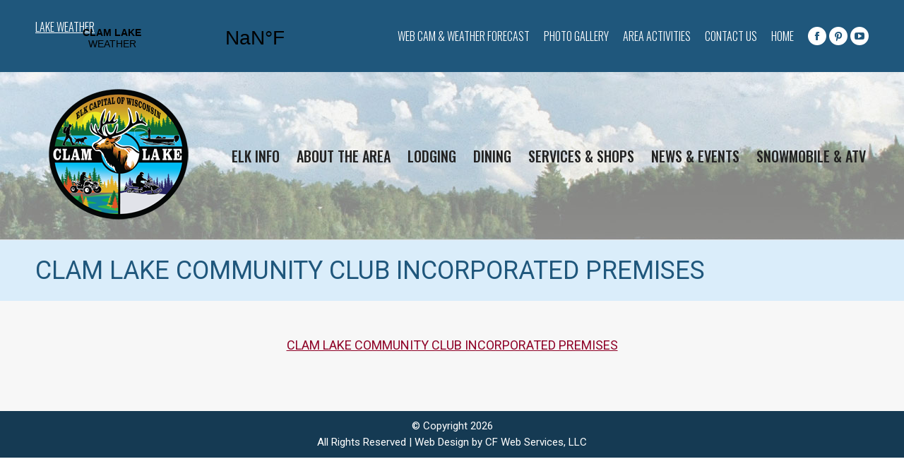

--- FILE ---
content_type: text/html; charset=UTF-8
request_url: https://clamlakewi.com/clam-lake-community-club-incorporated-premises/
body_size: 11381
content:
<!DOCTYPE html>
<!--[if !(IE 6) | !(IE 7) | !(IE 8)  ]><!-->
<html dir="ltr" lang="en-US" prefix="og: https://ogp.me/ns#" class="no-js">
<!--<![endif]-->
<head>
	<meta charset="UTF-8" />
		<meta name="viewport" content="width=device-width, initial-scale=1, maximum-scale=1, user-scalable=0">
		<meta name="theme-color" content="#a32222"/>	<link rel="profile" href="http://gmpg.org/xfn/11" />
	        <script type="text/javascript">
            if (/Android|webOS|iPhone|iPad|iPod|BlackBerry|IEMobile|Opera Mini/i.test(navigator.userAgent)) {
                var originalAddEventListener = EventTarget.prototype.addEventListener,
                    oldWidth = window.innerWidth;

                EventTarget.prototype.addEventListener = function (eventName, eventHandler, useCapture) {
                    if (eventName === "resize") {
                        originalAddEventListener.call(this, eventName, function (event) {
                            if (oldWidth === window.innerWidth) {
                                return;
                            }
                            else if (oldWidth !== window.innerWidth) {
                                oldWidth = window.innerWidth;
                            }
                            if (eventHandler.handleEvent) {
                                eventHandler.handleEvent.call(this, event);
                            }
                            else {
                                eventHandler.call(this, event);
                            };
                        }, useCapture);
                    }
                    else {
                        originalAddEventListener.call(this, eventName, eventHandler, useCapture);
                    };
                };
            };
        </script>
		<title>CLAM LAKE COMMUNITY CLUB INCORPORATED PREMISES - Clam Lake WI</title>

		<!-- All in One SEO 4.5.7.3 - aioseo.com -->
		<meta name="robots" content="max-image-preview:large" />
		<meta name="google-site-verification" content="OhNVZREnlaFLyrH2-smYhTZgSMvZqG4itFHvIwr9giA" />
		<link rel="canonical" href="https://clamlakewi.com/clam-lake-community-club-incorporated-premises/" />
		<meta name="generator" content="All in One SEO (AIOSEO) 4.5.7.3" />

		<!-- Google tag (gtag.js) -->
<script async src="https://www.googletagmanager.com/gtag/js?id=G-517FVZ144D"></script>
<script>
  window.dataLayer = window.dataLayer || [];
  function gtag(){dataLayer.push(arguments);}
  gtag('js', new Date());

  gtag('config', 'G-517FVZ144D');
</script>
		<meta property="og:locale" content="en_US" />
		<meta property="og:site_name" content="Clam Lake WI - Clam Lake, Wisconsin Vacation &amp; Visitor Information" />
		<meta property="og:type" content="article" />
		<meta property="og:title" content="CLAM LAKE COMMUNITY CLUB INCORPORATED PREMISES - Clam Lake WI" />
		<meta property="og:url" content="https://clamlakewi.com/clam-lake-community-club-incorporated-premises/" />
		<meta property="og:image" content="https://clamlakewi.com/wp-content/uploads/2015/05/logo.png" />
		<meta property="og:image:secure_url" content="https://clamlakewi.com/wp-content/uploads/2015/05/logo.png" />
		<meta property="og:image:width" content="306" />
		<meta property="og:image:height" content="193" />
		<meta property="article:published_time" content="2024-03-09T03:28:40+00:00" />
		<meta property="article:modified_time" content="2024-03-09T03:28:40+00:00" />
		<meta property="article:publisher" content="https://www.facebook.com/clamlakewi" />
		<meta name="twitter:card" content="summary" />
		<meta name="twitter:title" content="CLAM LAKE COMMUNITY CLUB INCORPORATED PREMISES - Clam Lake WI" />
		<meta name="twitter:image" content="https://clamlakewi.com/wp-content/uploads/2015/05/logo.png" />
		<script type="application/ld+json" class="aioseo-schema">
			{"@context":"https:\/\/schema.org","@graph":[{"@type":"BreadcrumbList","@id":"https:\/\/clamlakewi.com\/clam-lake-community-club-incorporated-premises\/#breadcrumblist","itemListElement":[{"@type":"ListItem","@id":"https:\/\/clamlakewi.com\/#listItem","position":1,"name":"Home","item":"https:\/\/clamlakewi.com\/","nextItem":"https:\/\/clamlakewi.com\/clam-lake-community-club-incorporated-premises\/#listItem"},{"@type":"ListItem","@id":"https:\/\/clamlakewi.com\/clam-lake-community-club-incorporated-premises\/#listItem","position":2,"name":"CLAM LAKE COMMUNITY CLUB INCORPORATED PREMISES","previousItem":"https:\/\/clamlakewi.com\/#listItem"}]},{"@type":"ItemPage","@id":"https:\/\/clamlakewi.com\/clam-lake-community-club-incorporated-premises\/#itempage","url":"https:\/\/clamlakewi.com\/clam-lake-community-club-incorporated-premises\/","name":"CLAM LAKE COMMUNITY CLUB INCORPORATED PREMISES - Clam Lake WI","inLanguage":"en-US","isPartOf":{"@id":"https:\/\/clamlakewi.com\/#website"},"breadcrumb":{"@id":"https:\/\/clamlakewi.com\/clam-lake-community-club-incorporated-premises\/#breadcrumblist"},"author":{"@id":"https:\/\/clamlakewi.com\/author\/siteadmin\/#author"},"creator":{"@id":"https:\/\/clamlakewi.com\/author\/siteadmin\/#author"},"datePublished":"2024-03-09T03:28:40+00:00","dateModified":"2024-03-09T03:28:40+00:00"},{"@type":"Organization","@id":"https:\/\/clamlakewi.com\/#organization","name":"Clam Lake Wisconsin","url":"https:\/\/clamlakewi.com\/","logo":{"@type":"ImageObject","url":"https:\/\/clamlakewi.com\/wp-content\/uploads\/2015\/05\/logo.png","@id":"https:\/\/clamlakewi.com\/clam-lake-community-club-incorporated-premises\/#organizationLogo","width":306,"height":193},"image":{"@id":"https:\/\/clamlakewi.com\/#organizationLogo"},"sameAs":["https:\/\/www.facebook.com\/clamlakewi"]},{"@type":"Person","@id":"https:\/\/clamlakewi.com\/author\/siteadmin\/#author","url":"https:\/\/clamlakewi.com\/author\/siteadmin\/","name":"SiteAdmin","image":{"@type":"ImageObject","@id":"https:\/\/clamlakewi.com\/clam-lake-community-club-incorporated-premises\/#authorImage","url":"https:\/\/secure.gravatar.com\/avatar\/7ae591ce2425c7caf5c7a756fcfefa20?s=96&d=mm&r=g","width":96,"height":96,"caption":"SiteAdmin"}},{"@type":"WebSite","@id":"https:\/\/clamlakewi.com\/#website","url":"https:\/\/clamlakewi.com\/","name":"Clam Lake WI","description":"Clam Lake, Wisconsin Vacation & Visitor Information","inLanguage":"en-US","publisher":{"@id":"https:\/\/clamlakewi.com\/#organization"}}]}
		</script>
		<!-- All in One SEO -->

<link rel='dns-prefetch' href='//fonts.googleapis.com' />
<link rel="alternate" type="application/rss+xml" title="Clam Lake WI &raquo; Feed" href="https://clamlakewi.com/feed/" />
<link rel="alternate" type="application/rss+xml" title="Clam Lake WI &raquo; Comments Feed" href="https://clamlakewi.com/comments/feed/" />
<script type="text/javascript">
/* <![CDATA[ */
window._wpemojiSettings = {"baseUrl":"https:\/\/s.w.org\/images\/core\/emoji\/14.0.0\/72x72\/","ext":".png","svgUrl":"https:\/\/s.w.org\/images\/core\/emoji\/14.0.0\/svg\/","svgExt":".svg","source":{"concatemoji":"https:\/\/clamlakewi.com\/wp-includes\/js\/wp-emoji-release.min.js?ver=6.4.7"}};
/*! This file is auto-generated */
!function(i,n){var o,s,e;function c(e){try{var t={supportTests:e,timestamp:(new Date).valueOf()};sessionStorage.setItem(o,JSON.stringify(t))}catch(e){}}function p(e,t,n){e.clearRect(0,0,e.canvas.width,e.canvas.height),e.fillText(t,0,0);var t=new Uint32Array(e.getImageData(0,0,e.canvas.width,e.canvas.height).data),r=(e.clearRect(0,0,e.canvas.width,e.canvas.height),e.fillText(n,0,0),new Uint32Array(e.getImageData(0,0,e.canvas.width,e.canvas.height).data));return t.every(function(e,t){return e===r[t]})}function u(e,t,n){switch(t){case"flag":return n(e,"\ud83c\udff3\ufe0f\u200d\u26a7\ufe0f","\ud83c\udff3\ufe0f\u200b\u26a7\ufe0f")?!1:!n(e,"\ud83c\uddfa\ud83c\uddf3","\ud83c\uddfa\u200b\ud83c\uddf3")&&!n(e,"\ud83c\udff4\udb40\udc67\udb40\udc62\udb40\udc65\udb40\udc6e\udb40\udc67\udb40\udc7f","\ud83c\udff4\u200b\udb40\udc67\u200b\udb40\udc62\u200b\udb40\udc65\u200b\udb40\udc6e\u200b\udb40\udc67\u200b\udb40\udc7f");case"emoji":return!n(e,"\ud83e\udef1\ud83c\udffb\u200d\ud83e\udef2\ud83c\udfff","\ud83e\udef1\ud83c\udffb\u200b\ud83e\udef2\ud83c\udfff")}return!1}function f(e,t,n){var r="undefined"!=typeof WorkerGlobalScope&&self instanceof WorkerGlobalScope?new OffscreenCanvas(300,150):i.createElement("canvas"),a=r.getContext("2d",{willReadFrequently:!0}),o=(a.textBaseline="top",a.font="600 32px Arial",{});return e.forEach(function(e){o[e]=t(a,e,n)}),o}function t(e){var t=i.createElement("script");t.src=e,t.defer=!0,i.head.appendChild(t)}"undefined"!=typeof Promise&&(o="wpEmojiSettingsSupports",s=["flag","emoji"],n.supports={everything:!0,everythingExceptFlag:!0},e=new Promise(function(e){i.addEventListener("DOMContentLoaded",e,{once:!0})}),new Promise(function(t){var n=function(){try{var e=JSON.parse(sessionStorage.getItem(o));if("object"==typeof e&&"number"==typeof e.timestamp&&(new Date).valueOf()<e.timestamp+604800&&"object"==typeof e.supportTests)return e.supportTests}catch(e){}return null}();if(!n){if("undefined"!=typeof Worker&&"undefined"!=typeof OffscreenCanvas&&"undefined"!=typeof URL&&URL.createObjectURL&&"undefined"!=typeof Blob)try{var e="postMessage("+f.toString()+"("+[JSON.stringify(s),u.toString(),p.toString()].join(",")+"));",r=new Blob([e],{type:"text/javascript"}),a=new Worker(URL.createObjectURL(r),{name:"wpTestEmojiSupports"});return void(a.onmessage=function(e){c(n=e.data),a.terminate(),t(n)})}catch(e){}c(n=f(s,u,p))}t(n)}).then(function(e){for(var t in e)n.supports[t]=e[t],n.supports.everything=n.supports.everything&&n.supports[t],"flag"!==t&&(n.supports.everythingExceptFlag=n.supports.everythingExceptFlag&&n.supports[t]);n.supports.everythingExceptFlag=n.supports.everythingExceptFlag&&!n.supports.flag,n.DOMReady=!1,n.readyCallback=function(){n.DOMReady=!0}}).then(function(){return e}).then(function(){var e;n.supports.everything||(n.readyCallback(),(e=n.source||{}).concatemoji?t(e.concatemoji):e.wpemoji&&e.twemoji&&(t(e.twemoji),t(e.wpemoji)))}))}((window,document),window._wpemojiSettings);
/* ]]> */
</script>
<style id='wp-emoji-styles-inline-css' type='text/css'>

	img.wp-smiley, img.emoji {
		display: inline !important;
		border: none !important;
		box-shadow: none !important;
		height: 1em !important;
		width: 1em !important;
		margin: 0 0.07em !important;
		vertical-align: -0.1em !important;
		background: none !important;
		padding: 0 !important;
	}
</style>
<link rel='stylesheet' id='awesome-weather-css' href='https://clamlakewi.com/wp-content/plugins/awesome-weather/awesome-weather.css?ver=6.4.7' type='text/css' media='all' />
<style id='awesome-weather-inline-css' type='text/css'>
.awesome-weather-wrap { font-family: 'Open Sans', sans-serif;  font-weight: 400; font-size: 14px; line-height: 14px; } 
</style>
<link rel='stylesheet' id='opensans-googlefont-css' href='https://fonts.googleapis.com/css?family=Open+Sans%3A400%2C300&#038;ver=6.4.7' type='text/css' media='all' />
<link rel='stylesheet' id='contact-form-7-css' href='https://clamlakewi.com/wp-content/plugins/contact-form-7/includes/css/styles.css?ver=5.1.4' type='text/css' media='all' />
<link rel='stylesheet' id='rs-plugin-settings-css' href='https://clamlakewi.com/wp-content/plugins/revslider/public/assets/css/settings.css?ver=5.4.8.3' type='text/css' media='all' />
<style id='rs-plugin-settings-inline-css' type='text/css'>
#rs-demo-id {}
</style>
<link rel='stylesheet' id='the7-Defaults-css' href='https://clamlakewi.com/wp-content/uploads/smile_fonts/Defaults/Defaults.css?ver=6.4.7' type='text/css' media='all' />
<!--[if lt IE 9]>
<link rel='stylesheet' id='vc_lte_ie9-css' href='https://clamlakewi.com/wp-content/plugins/js_composer/assets/css/vc_lte_ie9.min.css?ver=6.0.5' type='text/css' media='screen' />
<![endif]-->
<link rel='stylesheet' id='dt-web-fonts-css' href='//fonts.googleapis.com/css?family=Roboto%3A400%2C500%2C600%2C700%7CRoboto+Condensed%3A400%2C600%2C700%7COswald%3A300%2C400%2C500%2C600%2C700&#038;ver=7.7.7' type='text/css' media='all' />
<link rel='stylesheet' id='dt-main-css' href='https://clamlakewi.com/wp-content/themes/dt-the7/css/main.min.css?ver=7.7.7' type='text/css' media='all' />
<style id='dt-main-inline-css' type='text/css'>
body #load {
  display: block;
  height: 100%;
  overflow: hidden;
  position: fixed;
  width: 100%;
  z-index: 9901;
  opacity: 1;
  visibility: visible;
  -webkit-transition: all .35s ease-out;
  transition: all .35s ease-out;
}
.load-wrap {
  width: 100%;
  height: 100%;
  background-position: center center;
  background-repeat: no-repeat;
  text-align: center;
}
.load-wrap > svg {
  position: absolute;
  top: 50%;
  left: 50%;
  -ms-transform: translate(-50%,-50%);
  -webkit-transform: translate(-50%,-50%);
  transform: translate(-50%,-50%);
}
#load {
  background-color: #ffffff;
}
.uil-default rect:not(.bk) {
  fill: rgba(51,51,51,0.3);
}
.uil-ring > path {
  fill: rgba(51,51,51,0.3);
}
.ring-loader .circle {
  fill: rgba(51,51,51,0.3);
}
.ring-loader .moving-circle {
  fill: #333333;
}
.uil-hourglass .glass {
  stroke: #333333;
}
.uil-hourglass .sand {
  fill: rgba(51,51,51,0.3);
}
.spinner-loader .load-wrap {
  background-image: url("data:image/svg+xml,%3Csvg width='75px' height='75px' xmlns='http://www.w3.org/2000/svg' viewBox='0 0 100 100' preserveAspectRatio='xMidYMid' class='uil-default'%3E%3Crect x='0' y='0' width='100' height='100' fill='none' class='bk'%3E%3C/rect%3E%3Crect  x='46.5' y='40' width='7' height='20' rx='5' ry='5' fill='rgba%2851%2C51%2C51%2C0.3%29' transform='rotate(0 50 50) translate(0 -30)'%3E  %3Canimate attributeName='opacity' from='1' to='0' dur='1s' begin='0s' repeatCount='indefinite'/%3E%3C/rect%3E%3Crect  x='46.5' y='40' width='7' height='20' rx='5' ry='5' fill='rgba%2851%2C51%2C51%2C0.3%29' transform='rotate(30 50 50) translate(0 -30)'%3E  %3Canimate attributeName='opacity' from='1' to='0' dur='1s' begin='0.08333333333333333s' repeatCount='indefinite'/%3E%3C/rect%3E%3Crect  x='46.5' y='40' width='7' height='20' rx='5' ry='5' fill='rgba%2851%2C51%2C51%2C0.3%29' transform='rotate(60 50 50) translate(0 -30)'%3E  %3Canimate attributeName='opacity' from='1' to='0' dur='1s' begin='0.16666666666666666s' repeatCount='indefinite'/%3E%3C/rect%3E%3Crect  x='46.5' y='40' width='7' height='20' rx='5' ry='5' fill='rgba%2851%2C51%2C51%2C0.3%29' transform='rotate(90 50 50) translate(0 -30)'%3E  %3Canimate attributeName='opacity' from='1' to='0' dur='1s' begin='0.25s' repeatCount='indefinite'/%3E%3C/rect%3E%3Crect  x='46.5' y='40' width='7' height='20' rx='5' ry='5' fill='rgba%2851%2C51%2C51%2C0.3%29' transform='rotate(120 50 50) translate(0 -30)'%3E  %3Canimate attributeName='opacity' from='1' to='0' dur='1s' begin='0.3333333333333333s' repeatCount='indefinite'/%3E%3C/rect%3E%3Crect  x='46.5' y='40' width='7' height='20' rx='5' ry='5' fill='rgba%2851%2C51%2C51%2C0.3%29' transform='rotate(150 50 50) translate(0 -30)'%3E  %3Canimate attributeName='opacity' from='1' to='0' dur='1s' begin='0.4166666666666667s' repeatCount='indefinite'/%3E%3C/rect%3E%3Crect  x='46.5' y='40' width='7' height='20' rx='5' ry='5' fill='rgba%2851%2C51%2C51%2C0.3%29' transform='rotate(180 50 50) translate(0 -30)'%3E  %3Canimate attributeName='opacity' from='1' to='0' dur='1s' begin='0.5s' repeatCount='indefinite'/%3E%3C/rect%3E%3Crect  x='46.5' y='40' width='7' height='20' rx='5' ry='5' fill='rgba%2851%2C51%2C51%2C0.3%29' transform='rotate(210 50 50) translate(0 -30)'%3E  %3Canimate attributeName='opacity' from='1' to='0' dur='1s' begin='0.5833333333333334s' repeatCount='indefinite'/%3E%3C/rect%3E%3Crect  x='46.5' y='40' width='7' height='20' rx='5' ry='5' fill='rgba%2851%2C51%2C51%2C0.3%29' transform='rotate(240 50 50) translate(0 -30)'%3E  %3Canimate attributeName='opacity' from='1' to='0' dur='1s' begin='0.6666666666666666s' repeatCount='indefinite'/%3E%3C/rect%3E%3Crect  x='46.5' y='40' width='7' height='20' rx='5' ry='5' fill='rgba%2851%2C51%2C51%2C0.3%29' transform='rotate(270 50 50) translate(0 -30)'%3E  %3Canimate attributeName='opacity' from='1' to='0' dur='1s' begin='0.75s' repeatCount='indefinite'/%3E%3C/rect%3E%3Crect  x='46.5' y='40' width='7' height='20' rx='5' ry='5' fill='rgba%2851%2C51%2C51%2C0.3%29' transform='rotate(300 50 50) translate(0 -30)'%3E  %3Canimate attributeName='opacity' from='1' to='0' dur='1s' begin='0.8333333333333334s' repeatCount='indefinite'/%3E%3C/rect%3E%3Crect  x='46.5' y='40' width='7' height='20' rx='5' ry='5' fill='rgba%2851%2C51%2C51%2C0.3%29' transform='rotate(330 50 50) translate(0 -30)'%3E  %3Canimate attributeName='opacity' from='1' to='0' dur='1s' begin='0.9166666666666666s' repeatCount='indefinite'/%3E%3C/rect%3E%3C/svg%3E");
}
.ring-loader .load-wrap {
  background-image: url("data:image/svg+xml,%3Csvg xmlns='http://www.w3.org/2000/svg' viewBox='0 0 32 32' width='72' height='72' fill='rgba%2851%2C51%2C51%2C0.3%29'%3E   %3Cpath opacity='.25' d='M16 0 A16 16 0 0 0 16 32 A16 16 0 0 0 16 0 M16 4 A12 12 0 0 1 16 28 A12 12 0 0 1 16 4'/%3E   %3Cpath d='M16 0 A16 16 0 0 1 32 16 L28 16 A12 12 0 0 0 16 4z'%3E     %3CanimateTransform attributeName='transform' type='rotate' from='0 16 16' to='360 16 16' dur='0.8s' repeatCount='indefinite' /%3E   %3C/path%3E %3C/svg%3E");
}
.hourglass-loader .load-wrap {
  background-image: url("data:image/svg+xml,%3Csvg xmlns='http://www.w3.org/2000/svg' viewBox='0 0 32 32' width='72' height='72' fill='rgba%2851%2C51%2C51%2C0.3%29'%3E   %3Cpath transform='translate(2)' d='M0 12 V20 H4 V12z'%3E      %3Canimate attributeName='d' values='M0 12 V20 H4 V12z; M0 4 V28 H4 V4z; M0 12 V20 H4 V12z; M0 12 V20 H4 V12z' dur='1.2s' repeatCount='indefinite' begin='0' keytimes='0;.2;.5;1' keySplines='0.2 0.2 0.4 0.8;0.2 0.6 0.4 0.8;0.2 0.8 0.4 0.8' calcMode='spline'  /%3E   %3C/path%3E   %3Cpath transform='translate(8)' d='M0 12 V20 H4 V12z'%3E     %3Canimate attributeName='d' values='M0 12 V20 H4 V12z; M0 4 V28 H4 V4z; M0 12 V20 H4 V12z; M0 12 V20 H4 V12z' dur='1.2s' repeatCount='indefinite' begin='0.2' keytimes='0;.2;.5;1' keySplines='0.2 0.2 0.4 0.8;0.2 0.6 0.4 0.8;0.2 0.8 0.4 0.8' calcMode='spline'  /%3E   %3C/path%3E   %3Cpath transform='translate(14)' d='M0 12 V20 H4 V12z'%3E     %3Canimate attributeName='d' values='M0 12 V20 H4 V12z; M0 4 V28 H4 V4z; M0 12 V20 H4 V12z; M0 12 V20 H4 V12z' dur='1.2s' repeatCount='indefinite' begin='0.4' keytimes='0;.2;.5;1' keySplines='0.2 0.2 0.4 0.8;0.2 0.6 0.4 0.8;0.2 0.8 0.4 0.8' calcMode='spline' /%3E   %3C/path%3E   %3Cpath transform='translate(20)' d='M0 12 V20 H4 V12z'%3E     %3Canimate attributeName='d' values='M0 12 V20 H4 V12z; M0 4 V28 H4 V4z; M0 12 V20 H4 V12z; M0 12 V20 H4 V12z' dur='1.2s' repeatCount='indefinite' begin='0.6' keytimes='0;.2;.5;1' keySplines='0.2 0.2 0.4 0.8;0.2 0.6 0.4 0.8;0.2 0.8 0.4 0.8' calcMode='spline' /%3E   %3C/path%3E   %3Cpath transform='translate(26)' d='M0 12 V20 H4 V12z'%3E     %3Canimate attributeName='d' values='M0 12 V20 H4 V12z; M0 4 V28 H4 V4z; M0 12 V20 H4 V12z; M0 12 V20 H4 V12z' dur='1.2s' repeatCount='indefinite' begin='0.8' keytimes='0;.2;.5;1' keySplines='0.2 0.2 0.4 0.8;0.2 0.6 0.4 0.8;0.2 0.8 0.4 0.8' calcMode='spline' /%3E   %3C/path%3E %3C/svg%3E");
}

</style>
<link rel='stylesheet' id='the7-awesome-fonts-css' href='https://clamlakewi.com/wp-content/themes/dt-the7/fonts/FontAwesome/css/all.min.css?ver=7.7.7' type='text/css' media='all' />
<link rel='stylesheet' id='the7-awesome-fonts-back-css' href='https://clamlakewi.com/wp-content/themes/dt-the7/fonts/FontAwesome/back-compat.min.css?ver=7.7.7' type='text/css' media='all' />
<link rel='stylesheet' id='dt-fontello-css' href='https://clamlakewi.com/wp-content/themes/dt-the7/fonts/fontello/css/fontello.min.css?ver=7.7.7' type='text/css' media='all' />
<link rel='stylesheet' id='the7pt-static-css' href='https://clamlakewi.com/wp-content/plugins/dt-the7-core/assets/css/post-type.min.css?ver=7.7.7' type='text/css' media='all' />
<link rel='stylesheet' id='dt-custom-css' href='https://clamlakewi.com/wp-content/uploads/the7-css/custom.css?ver=502d6d2cb48f' type='text/css' media='all' />
<link rel='stylesheet' id='dt-media-css' href='https://clamlakewi.com/wp-content/uploads/the7-css/media.css?ver=502d6d2cb48f' type='text/css' media='all' />
<link rel='stylesheet' id='the7-mega-menu-css' href='https://clamlakewi.com/wp-content/uploads/the7-css/mega-menu.css?ver=502d6d2cb48f' type='text/css' media='all' />
<link rel='stylesheet' id='the7-elements-albums-portfolio-css' href='https://clamlakewi.com/wp-content/uploads/the7-css/the7-elements-albums-portfolio.css?ver=502d6d2cb48f' type='text/css' media='all' />
<link rel='stylesheet' id='the7-elements-css' href='https://clamlakewi.com/wp-content/uploads/the7-css/post-type-dynamic.css?ver=502d6d2cb48f' type='text/css' media='all' />
<link rel='stylesheet' id='style-css' href='https://clamlakewi.com/wp-content/themes/dt-the7-child/style.css?ver=7.7.7' type='text/css' media='all' />
<script type="text/javascript" id="jquery-core-js-extra">
/* <![CDATA[ */
var slide_in = {"demo_dir":"https:\/\/clamlakewi.com\/wp-content\/plugins\/convertplug\/modules\/slide_in\/assets\/demos"};
/* ]]> */
</script>
<script type="text/javascript" src="https://clamlakewi.com/wp-includes/js/jquery/jquery.min.js?ver=3.7.1" id="jquery-core-js"></script>
<script type="text/javascript" src="https://clamlakewi.com/wp-includes/js/jquery/jquery-migrate.min.js?ver=3.4.1" id="jquery-migrate-js"></script>
<script type="text/javascript" src="https://clamlakewi.com/wp-content/plugins/revslider/public/assets/js/jquery.themepunch.tools.min.js?ver=5.4.8.3" id="tp-tools-js"></script>
<script type="text/javascript" src="https://clamlakewi.com/wp-content/plugins/revslider/public/assets/js/jquery.themepunch.revolution.min.js?ver=5.4.8.3" id="revmin-js"></script>
<script type="text/javascript" id="dt-above-fold-js-extra">
/* <![CDATA[ */
var dtLocal = {"themeUrl":"https:\/\/clamlakewi.com\/wp-content\/themes\/dt-the7","passText":"To view this protected post, enter the password below:","moreButtonText":{"loading":"Loading...","loadMore":"Load more"},"postID":"7404","ajaxurl":"https:\/\/clamlakewi.com\/wp-admin\/admin-ajax.php","REST":{"baseUrl":"https:\/\/clamlakewi.com\/wp-json\/the7\/v1","endpoints":{"sendMail":"\/send-mail"}},"contactMessages":{"required":"One or more fields have an error. Please check and try again.","terms":"Please accept the privacy policy.","fillTheCaptchaError":"Please, fill the captcha."},"captchaSiteKey":"","ajaxNonce":"fc0e486f55","pageData":"","themeSettings":{"smoothScroll":"off","lazyLoading":false,"accentColor":{"mode":"solid","color":"#a32222"},"desktopHeader":{"height":200},"floatingHeader":{"showAfter":140,"showMenu":false,"height":60,"logo":{"showLogo":true,"html":"<img class=\" preload-me\" src=\"https:\/\/clamlakewi.com\/wp-content\/uploads\/2019\/01\/logo.png\" srcset=\"https:\/\/clamlakewi.com\/wp-content\/uploads\/2019\/01\/logo.png 237w\" width=\"237\" height=\"147\"   sizes=\"237px\" alt=\"Clam Lake WI\" \/>","url":"https:\/\/clamlakewi.com\/"}},"topLine":{"floatingTopLine":{"logo":{"showLogo":false,"html":""}}},"mobileHeader":{"firstSwitchPoint":1050,"secondSwitchPoint":778,"firstSwitchPointHeight":80,"secondSwitchPointHeight":60},"stickyMobileHeaderFirstSwitch":{"logo":{"html":"<img class=\" preload-me\" src=\"https:\/\/clamlakewi.com\/wp-content\/uploads\/2025\/06\/CLAM-LAKE-Logo-main.png\" srcset=\"https:\/\/clamlakewi.com\/wp-content\/uploads\/2025\/06\/CLAM-LAKE-Logo-main.png 237w\" width=\"237\" height=\"237\"   sizes=\"237px\" alt=\"Clam Lake WI\" \/>"}},"stickyMobileHeaderSecondSwitch":{"logo":{"html":"<img class=\" preload-me\" src=\"https:\/\/clamlakewi.com\/wp-content\/uploads\/2025\/06\/CLAM-LAKE-Logo-mobile.png\" srcset=\"https:\/\/clamlakewi.com\/wp-content\/uploads\/2025\/06\/CLAM-LAKE-Logo-mobile.png 172w\" width=\"172\" height=\"172\"   sizes=\"172px\" alt=\"Clam Lake WI\" \/>"}},"content":{"textColor":"#0a0909","headerColor":"#1f567d"},"sidebar":{"switchPoint":990},"boxedWidth":"1340px","stripes":{"stripe1":{"textColor":"#787d85","headerColor":"#3b3f4a"},"stripe2":{"textColor":"#8b9199","headerColor":"#ffffff"},"stripe3":{"textColor":"#ffffff","headerColor":"#ffffff"}}},"VCMobileScreenWidth":"768"};
var dtShare = {"shareButtonText":{"facebook":"Share on Facebook","twitter":"Tweet","pinterest":"Pin it","linkedin":"Share on Linkedin","whatsapp":"Share on Whatsapp"},"overlayOpacity":"85"};
/* ]]> */
</script>
<script type="text/javascript" src="https://clamlakewi.com/wp-content/themes/dt-the7/js/above-the-fold.min.js?ver=7.7.7" id="dt-above-fold-js"></script>
<link rel="https://api.w.org/" href="https://clamlakewi.com/wp-json/" /><link rel="alternate" type="application/json" href="https://clamlakewi.com/wp-json/wp/v2/media/7404" /><link rel="EditURI" type="application/rsd+xml" title="RSD" href="https://clamlakewi.com/xmlrpc.php?rsd" />
<meta name="generator" content="WordPress 6.4.7" />
<link rel='shortlink' href='https://clamlakewi.com/?p=7404' />
<link rel="alternate" type="application/json+oembed" href="https://clamlakewi.com/wp-json/oembed/1.0/embed?url=https%3A%2F%2Fclamlakewi.com%2Fclam-lake-community-club-incorporated-premises%2F" />
<link rel="alternate" type="text/xml+oembed" href="https://clamlakewi.com/wp-json/oembed/1.0/embed?url=https%3A%2F%2Fclamlakewi.com%2Fclam-lake-community-club-incorporated-premises%2F&#038;format=xml" />
<script type="text/javascript">//<![CDATA[
  function external_links_in_new_windows_loop() {
    if (!document.links) {
      document.links = document.getElementsByTagName('a');
    }
    var change_link = false;
    var force = '';
    var ignore = '';

    for (var t=0; t<document.links.length; t++) {
      var all_links = document.links[t];
      change_link = false;
      
      if(document.links[t].hasAttribute('onClick') == false) {
        // forced if the address starts with http (or also https), but does not link to the current domain
        if(all_links.href.search(/^http/) != -1 && all_links.href.search('clamlakewi.com') == -1 && all_links.href.search(/^#/) == -1) {
          // console.log('Changed ' + all_links.href);
          change_link = true;
        }
          
        if(force != '' && all_links.href.search(force) != -1) {
          // forced
          // console.log('force ' + all_links.href);
          change_link = true;
        }
        
        if(ignore != '' && all_links.href.search(ignore) != -1) {
          // console.log('ignore ' + all_links.href);
          // ignored
          change_link = false;
        }

        if(change_link == true) {
          // console.log('Changed ' + all_links.href);
          document.links[t].setAttribute('onClick', 'javascript:window.open(\'' + all_links.href.replace(/'/g, '') + '\', \'_blank\', \'noopener\'); return false;');
          document.links[t].removeAttribute('target');
        }
      }
    }
  }
  
  // Load
  function external_links_in_new_windows_load(func)
  {  
    var oldonload = window.onload;
    if (typeof window.onload != 'function'){
      window.onload = func;
    } else {
      window.onload = function(){
        oldonload();
        func();
      }
    }
  }

  external_links_in_new_windows_load(external_links_in_new_windows_loop);
  //]]></script>

<meta property="og:site_name" content="Clam Lake WI" />
<meta property="og:title" content="CLAM LAKE COMMUNITY CLUB INCORPORATED PREMISES" />
<meta property="og:description" content="CLAM LAKE COMMUNITY CLUB INCORPORATED PREMISES" />
<meta property="og:url" content="https://clamlakewi.com/clam-lake-community-club-incorporated-premises/" />
<meta property="og:type" content="article" />
<meta name="generator" content="Powered by WPBakery Page Builder - drag and drop page builder for WordPress."/>
<meta name="generator" content="Powered by Slider Revolution 5.4.8.3 - responsive, Mobile-Friendly Slider Plugin for WordPress with comfortable drag and drop interface." />
<script type="text/javascript">
document.addEventListener("DOMContentLoaded", function(event) { 
	var load = document.getElementById("load");
	if(!load.classList.contains('loader-removed')){
		var removeLoading = setTimeout(function() {
			load.className += " loader-removed";
		}, 300);
	}
});
</script>
		<link rel="icon" href="https://clamlakewi.com/wp-content/uploads/2025/04/CLAM-LAKE-Logo.png" type="image/png" sizes="16x16"/><script type="text/javascript">function setREVStartSize(e){									
						try{ e.c=jQuery(e.c);var i=jQuery(window).width(),t=9999,r=0,n=0,l=0,f=0,s=0,h=0;
							if(e.responsiveLevels&&(jQuery.each(e.responsiveLevels,function(e,f){f>i&&(t=r=f,l=e),i>f&&f>r&&(r=f,n=e)}),t>r&&(l=n)),f=e.gridheight[l]||e.gridheight[0]||e.gridheight,s=e.gridwidth[l]||e.gridwidth[0]||e.gridwidth,h=i/s,h=h>1?1:h,f=Math.round(h*f),"fullscreen"==e.sliderLayout){var u=(e.c.width(),jQuery(window).height());if(void 0!=e.fullScreenOffsetContainer){var c=e.fullScreenOffsetContainer.split(",");if (c) jQuery.each(c,function(e,i){u=jQuery(i).length>0?u-jQuery(i).outerHeight(!0):u}),e.fullScreenOffset.split("%").length>1&&void 0!=e.fullScreenOffset&&e.fullScreenOffset.length>0?u-=jQuery(window).height()*parseInt(e.fullScreenOffset,0)/100:void 0!=e.fullScreenOffset&&e.fullScreenOffset.length>0&&(u-=parseInt(e.fullScreenOffset,0))}f=u}else void 0!=e.minHeight&&f<e.minHeight&&(f=e.minHeight);e.c.closest(".rev_slider_wrapper").css({height:f})					
						}catch(d){console.log("Failure at Presize of Slider:"+d)}						
					};</script>
<noscript><style> .wpb_animate_when_almost_visible { opacity: 1; }</style></noscript><style id='the7-custom-inline-css' type='text/css'>
#main {
    padding: 50px 0 70px 0;
}
.sidebar-content .widget-title {
    color: #fff;
    padding: 8px 8px 8px 12px;
    background: #1f577c;
    font-size: 22px;
}
.post.bg-on {
    background-color: #e5e5e5;
    text-align: center;
}
.sidebar-content .widget .post-content .text-secondary {
    color: #0a0a0a;
    display: none;
}
ul {
    list-style: none;
    margin-left: 25px;
}
.sidebar-content .widget:not(.widget_icl_lang_sel_widget) a {
color: #ad3c3c;
}
.sidebar-content .widget:not(.widget_icl_lang_sel_widget) a:hover {
color: #000000;
}
.img-border {
	border: solid 1px #000;
}
.l-availability {
    background: #214260 url(/images/availability-ico.jpg) no-repeat 8px 6px;
    padding: 16px 10px 10px 65px;
    font-family: Open Sans;
    font-size: 20px;
    text-transform: uppercase;
    color: #d6ab0c !important;
    font-weight: bold;
}
.l-availability a{color:#d6ab0c !important;}
			
.l-tour{ background:#214260 url(/images/tour-ico.jpg) no-repeat 8px 6px; padding:16px 10px 10px 65px; font-family: Open Sans; font-size: 20px; text-transform: uppercase; color:#d6ab0c !important; font-weight:bold}
.l-tour a{color:#d6ab0c !important;}
#main .slider-post-inner h4 {
	display: none;
}
</style>
</head>
<body class="attachment attachment-template-default single single-attachment postid-7404 attachmentid-7404 attachment-pdf wp-embed-responsive the7-core-ver-2.1.7 no-comments dt-responsive-on srcset-enabled btn-flat custom-btn-color custom-btn-hover-color  top-header first-switch-logo-left first-switch-menu-right second-switch-logo-left second-switch-menu-right right-mobile-menu layzr-loading-on popup-message-style dt-fa-compatibility the7-ver-7.7.7 wpb-js-composer js-comp-ver-6.0.5 vc_responsive">
<!-- The7 7.7.7 -->
<div id="load" class="spinner-loader">
	<div class="load-wrap"></div>
</div>
<div id="page" >
	<a class="skip-link screen-reader-text" href="#content">Skip to content</a>

<div class="masthead inline-header right widgets line-decoration small-mobile-menu-icon dt-parent-menu-clickable show-mobile-logo"  role="banner">

	<div class="top-bar top-bar-line-hide">
	<div class="top-bar-bg" ></div>
	<div class="left-widgets mini-widgets"><div class="text-area show-on-desktop hide-on-first-switch hide-on-second-switch"><p><a class="weatherwidget-io" 
href="https://forecast7.com/en/46d16n90d90/clam-lake/?unit=us" 
data-label_1="CLAM LAKE" data-label_2="WEATHER" data-icons="Climacons 
Animated" data-mode="Current" data-days="3" data-theme="original" >CLAM<br />
LAKE WEATHER</a><br />
<script>
!function(d,s,id){var 
js,fjs=d.getElementsByTagName(s)[0];if(!d.getElementById(id)){js=d.createElement(s);js.id=id;js.src='https://weatherwidget.io/js/widget.min.js';fjs.parentNode.insertBefore(js,fjs);}}(document,'script','weatherwidget-io-js');
</script></p>
</div></div><div class="right-widgets mini-widgets"><div class="mini-nav show-on-desktop hide-on-first-switch hide-on-second-switch list-type-menu list-type-menu-first-switch list-type-menu-second-switch"><ul id="top-menu"><li class="menu-item menu-item-type-custom menu-item-object-custom menu-item-4785 first"><a href='http://www.lakefiveweatherstation.com/' data-level='1'><span class="menu-item-text"><span class="menu-text">Web Cam &#038; Weather Forecast</span></span></a></li> <li class="menu-item menu-item-type-post_type menu-item-object-page menu-item-31"><a href='https://clamlakewi.com/photo-gallery/' data-level='1'><span class="menu-item-text"><span class="menu-text">Photo Gallery</span></span></a></li> <li class="menu-item menu-item-type-post_type menu-item-object-page menu-item-6131"><a href='https://clamlakewi.com/about-the-area/' data-level='1'><span class="menu-item-text"><span class="menu-text">Area Activities</span></span></a></li> <li class="menu-item menu-item-type-post_type menu-item-object-page menu-item-30"><a href='https://clamlakewi.com/contact-us/' data-level='1'><span class="menu-item-text"><span class="menu-text">Contact Us</span></span></a></li> <li class="menu-item menu-item-type-post_type menu-item-object-page menu-item-home menu-item-33"><a href='https://clamlakewi.com/' data-level='1'><span class="menu-item-text"><span class="menu-text">Home</span></span></a></li> </ul><div class="menu-select"><span class="customSelect1"><span class="customSelectInner"><i class=" the7-mw-icon-dropdown-menu-bold"></i>topmenu</span></span></div></div><div class="soc-ico show-on-desktop hide-on-first-switch hide-on-second-switch custom-bg disabled-border border-off hover-custom-bg hover-disabled-border  hover-border-off"><a title="Facebook" href="https://www.facebook.com/clamlakewi" target="_blank" class="facebook"><span class="soc-font-icon"></span><span class="screen-reader-text">Facebook</span></a><a title="Pinterest" href="http://pinterest.com/clamlakewi/" target="_blank" class="pinterest"><span class="soc-font-icon"></span><span class="screen-reader-text">Pinterest</span></a><a title="YouTube" href="https://www.youtube.com/channel/UC3Ih0dFK0D3Z-zS7H2b76Vw" target="_blank" class="you-tube"><span class="soc-font-icon"></span><span class="screen-reader-text">YouTube</span></a></div></div></div>

	<header class="header-bar">

		<div class="branding">
	<div id="site-title" class="assistive-text">Clam Lake WI</div>
	<div id="site-description" class="assistive-text">Clam Lake, Wisconsin Vacation &amp; Visitor Information</div>
	<a class="" href="https://clamlakewi.com/"><img class=" preload-me" src="https://clamlakewi.com/wp-content/uploads/2025/06/CLAM-LAKE-Logo-main.png" srcset="https://clamlakewi.com/wp-content/uploads/2025/06/CLAM-LAKE-Logo-main.png 237w" width="237" height="237"   sizes="237px" alt="Clam Lake WI" /><img class="mobile-logo preload-me" src="https://clamlakewi.com/wp-content/uploads/2025/06/CLAM-LAKE-Logo-mobile.png" srcset="https://clamlakewi.com/wp-content/uploads/2025/06/CLAM-LAKE-Logo-mobile.png 172w" width="172" height="172"   sizes="172px" alt="Clam Lake WI" /></a></div>

		<ul id="primary-menu" class="main-nav underline-decoration from-centre-line outside-item-remove-margin" role="navigation"><li class="menu-item menu-item-type-post_type menu-item-object-page menu-item-40 first"><a href='https://clamlakewi.com/elk-info/' data-level='1'><span class="menu-item-text"><span class="menu-text">Elk Info</span></span></a></li> <li class="menu-item menu-item-type-post_type menu-item-object-page menu-item-6129"><a href='https://clamlakewi.com/about-the-area/' data-level='1'><span class="menu-item-text"><span class="menu-text">About The Area</span></span></a></li> <li class="menu-item menu-item-type-post_type menu-item-object-page menu-item-39"><a href='https://clamlakewi.com/lodging/' data-level='1'><span class="menu-item-text"><span class="menu-text">Lodging</span></span></a></li> <li class="menu-item menu-item-type-post_type menu-item-object-page menu-item-38"><a href='https://clamlakewi.com/dining/' data-level='1'><span class="menu-item-text"><span class="menu-text">Dining</span></span></a></li> <li class="menu-item menu-item-type-post_type menu-item-object-page menu-item-4725"><a href='https://clamlakewi.com/services-shops/' data-level='1'><span class="menu-item-text"><span class="menu-text">Services &#038; Shops</span></span></a></li> <li class="menu-item menu-item-type-post_type menu-item-object-page menu-item-has-children menu-item-35 has-children"><a href='https://clamlakewi.com/news-events/' data-level='1'><span class="menu-item-text"><span class="menu-text">News &#038; Events</span></span></a><ul class="sub-nav hover-style-bg level-arrows-on"><li class="menu-item menu-item-type-taxonomy menu-item-object-category menu-item-5243 first"><a href='https://clamlakewi.com/category/news-events/' data-level='2'><span class="menu-item-text"><span class="menu-text">Clam Lake News</span></span></a></li> <li class="menu-item menu-item-type-taxonomy menu-item-object-category menu-item-5244"><a href='https://clamlakewi.com/category/clam-lake-community-club-minutes-meetings/' data-level='2'><span class="menu-item-text"><span class="menu-text">Community Club</span></span></a></li> <li class="menu-item menu-item-type-taxonomy menu-item-object-category menu-item-5245"><a href='https://clamlakewi.com/category/area-events/' data-level='2'><span class="menu-item-text"><span class="menu-text">Area Events</span></span></a></li> <li class="menu-item menu-item-type-taxonomy menu-item-object-category menu-item-5246"><a href='https://clamlakewi.com/category/clam-lake-elk-herd-news/' data-level='2'><span class="menu-item-text"><span class="menu-text">Elk News</span></span></a></li> <li class="menu-item menu-item-type-taxonomy menu-item-object-category menu-item-5247"><a href='https://clamlakewi.com/category/historical-snippets/' data-level='2'><span class="menu-item-text"><span class="menu-text">Historical Snippets</span></span></a></li> <li class="menu-item menu-item-type-taxonomy menu-item-object-category menu-item-5248"><a href='https://clamlakewi.com/category/music-arts-events/' data-level='2'><span class="menu-item-text"><span class="menu-text">Music &#038; Arts Events</span></span></a></li> <li class="menu-item menu-item-type-post_type menu-item-object-page menu-item-6006"><a href='https://clamlakewi.com/wfwa/' data-level='2'><span class="menu-item-text"><span class="menu-text">West Fork Waterway Association</span></span></a></li> </ul></li> <li class="menu-item menu-item-type-post_type menu-item-object-page menu-item-has-children menu-item-4729 has-children"><a href='https://clamlakewi.com/snowmobile-atv/' data-level='1'><span class="menu-item-text"><span class="menu-text">Snowmobile &#038; ATV</span></span></a><ul class="sub-nav hover-style-bg level-arrows-on"><li class="menu-item menu-item-type-post_type menu-item-object-page menu-item-5448 first"><a href='https://clamlakewi.com/clamlakeforestriders/' data-level='2'><span class="menu-item-text"><span class="menu-text">Clam Lake Forest Riders Snowmobile Club</span></span></a></li> </ul></li> </ul>
		
	</header>

</div>
<div class='dt-close-mobile-menu-icon'><span></span></div>
<div class='dt-mobile-header'>
	<ul id="mobile-menu" class="mobile-main-nav" role="navigation">
		<li class="menu-item menu-item-type-post_type menu-item-object-page menu-item-home menu-item-51 first"><a href='https://clamlakewi.com/' data-level='1'><span class="menu-item-text"><span class="menu-text">Home</span></span></a></li> <li class="menu-item menu-item-type-post_type menu-item-object-page menu-item-46"><a href='https://clamlakewi.com/lodging/' data-level='1'><span class="menu-item-text"><span class="menu-text">Lodging</span></span></a></li> <li class="menu-item menu-item-type-post_type menu-item-object-page menu-item-45"><a href='https://clamlakewi.com/dining/' data-level='1'><span class="menu-item-text"><span class="menu-text">Dining</span></span></a></li> <li class="menu-item menu-item-type-post_type menu-item-object-page menu-item-44"><a href='https://clamlakewi.com/services-shops/' data-level='1'><span class="menu-item-text"><span class="menu-text">Services &#038; Shops</span></span></a></li> <li class="menu-item menu-item-type-post_type menu-item-object-page menu-item-43"><a href='https://clamlakewi.com/about-the-area/' data-level='1'><span class="menu-item-text"><span class="menu-text">About The Area</span></span></a></li> <li class="menu-item menu-item-type-post_type menu-item-object-page menu-item-has-children menu-item-42 has-children"><a href='https://clamlakewi.com/news-events/' data-level='1'><span class="menu-item-text"><span class="menu-text">News &#038; Events</span></span></a><ul class="sub-nav hover-style-bg level-arrows-on"><li class="menu-item menu-item-type-post_type menu-item-object-page menu-item-6901 first"><a href='https://clamlakewi.com/clam-lake-news-events/' data-level='2'><span class="menu-item-text"><span class="menu-text">Clam Lake News &#038; Events</span></span></a></li> <li class="menu-item menu-item-type-post_type menu-item-object-page menu-item-6902"><a href='https://clamlakewi.com/community-club-minutes-meetings/' data-level='2'><span class="menu-item-text"><span class="menu-text">Community Club Minutes &#038; Meetings</span></span></a></li> <li class="menu-item menu-item-type-post_type menu-item-object-page menu-item-6900"><a href='https://clamlakewi.com/area-events/' data-level='2'><span class="menu-item-text"><span class="menu-text">Area Events</span></span></a></li> </ul></li> <li class="menu-item menu-item-type-post_type menu-item-object-page menu-item-47"><a href='https://clamlakewi.com/elk-info/' data-level='1'><span class="menu-item-text"><span class="menu-text">Elk Info</span></span></a></li> <li class="menu-item menu-item-type-post_type menu-item-object-page menu-item-has-children menu-item-41 has-children"><a href='https://clamlakewi.com/snowmobile-atv/' data-level='1'><span class="menu-item-text"><span class="menu-text">Snowmobile &#038; ATV</span></span></a><ul class="sub-nav hover-style-bg level-arrows-on"><li class="menu-item menu-item-type-post_type menu-item-object-page menu-item-6899 first"><a href='https://clamlakewi.com/clamlakeforestriders/' data-level='2'><span class="menu-item-text"><span class="menu-text">Clam Lake Forest Riders Snowmobile Club</span></span></a></li> </ul></li> <li class="menu-item menu-item-type-post_type menu-item-object-page menu-item-48"><a href='https://clamlakewi.com/contact-us/' data-level='1'><span class="menu-item-text"><span class="menu-text">Contact Us</span></span></a></li> <li class="menu-item menu-item-type-post_type menu-item-object-page menu-item-49"><a href='https://clamlakewi.com/photo-gallery/' data-level='1'><span class="menu-item-text"><span class="menu-text">Photo Gallery</span></span></a></li> <li class="menu-item menu-item-type-custom menu-item-object-custom menu-item-6885"><a href='http://www.lakefiveweatherstation.com/' target='_blank' data-level='1'><span class="menu-item-text"><span class="menu-text">Web Cam &#038; Weather Conditions</span></span></a></li> 	</ul>
	<div class='mobile-mini-widgets-in-menu'></div>
</div>


		<div class="page-title content-left solid-bg breadcrumbs-off breadcrumbs-mobile-off page-title-responsive-enabled">
			<div class="wf-wrap">

				<div class="page-title-head hgroup"><h1 class="entry-title">CLAM LAKE COMMUNITY CLUB INCORPORATED PREMISES</h1></div>			</div>
		</div>

		

<div id="main" class="sidebar-none sidebar-divider-off"  >

	
	<div class="main-gradient"></div>
	<div class="wf-wrap">
	<div class="wf-container-main">

	

			<div id="content" class="content" role="main">

				
<article id="post-7404" class="post-7404 attachment type-attachment status-inherit description-off">

	<div class="entry-content"><p class="attachment"><a href='https://clamlakewi.com/wp-content/uploads/2024/03/CLAM-LAKE-COMMUNITY-CLUB-INCORPORATED-PREMISES.pdf'>CLAM LAKE COMMUNITY CLUB INCORPORATED PREMISES</a></p>
<span class="cp-load-after-post"></span></div>
</article>

			</div><!-- #content -->

			
			</div><!-- .wf-container -->
		</div><!-- .wf-wrap -->

	
	</div><!-- #main -->

	

	
	<!-- !Footer -->
	<footer id="footer" class="footer solid-bg">

		
<!-- !Bottom-bar -->
<div id="bottom-bar" class="solid-bg logo-center" role="contentinfo">
    <div class="wf-wrap">
        <div class="wf-container-bottom">

			
                <div class="wf-float-left">

					© Copyright 2026
                </div>

			
            <div class="wf-float-right">

				<div class="bottom-text-block"><p>All Rights Reserved | Web Design by <a href="https://www.cfwebservicesllc.com/" target="_blank"> CF Web Services, LLC</a></p>
</div>
            </div>

        </div><!-- .wf-container-bottom -->
    </div><!-- .wf-wrap -->
</div><!-- #bottom-bar -->
	</footer><!-- #footer -->


	<a href="#" class="scroll-top"><span class="screen-reader-text">Go to Top</span></a>

</div><!-- #page -->

				<script type="text/javascript" id="modal">
					document.addEventListener("DOMContentLoaded", function(){
						startclock();
					});
					function stopclock (){
						if(timerRunning) clearTimeout(timerID);
						timerRunning = false;
						//document.cookie="time=0";
					}
					function showtime () {
						var now = new Date();
						var my = now.getTime() ;
						now = new Date(my-diffms) ;
						//document.cookie="time="+now.toLocaleString();
						timerID = setTimeout('showtime()',10000);
						timerRunning = true;
					}
					function startclock () {
						stopclock();
						showtime();
					}
					var timerID = null;
					var timerRunning = false;
					var x = new Date() ;
					var now = x.getTime() ;
					var gmt = 1769640228 * 1000 ;
					var diffms = (now - gmt) ;
				</script>
								<script type="text/javascript" id="info-bar">
					document.addEventListener("DOMContentLoaded", function(){
						startclock();
					});
					function stopclock (){
						if(timerRunning) clearTimeout(timerID);
						timerRunning = false;
						//document.cookie="time=0";
					}
					function showtime () {
						var now = new Date();
						var my = now.getTime() ;
						now = new Date(my-diffms) ;
						//document.cookie="time="+now.toLocaleString();
						timerID = setTimeout('showtime()',10000);
						timerRunning = true;
					}
					function startclock () {
						stopclock();
						showtime();
					}
					var timerID = null;
					var timerRunning = false;
					var x = new Date() ;
					var now = x.getTime() ;
					var gmt = 1769640228 * 1000 ;
					var diffms = (now - gmt) ;
				</script>
								<script type="text/javascript" id="slidein">
					document.addEventListener("DOMContentLoaded", function(){
						startclock();
					});
					function stopclock (){
						if(timerRunning) clearTimeout(timerID);
						timerRunning = false;
						//document.cookie="time=0";
					}

					function showtime () {
						var now = new Date();
						var my = now.getTime() ;
						now = new Date(my-diffms) ;
						//document.cookie="time="+now.toLocaleString();
						timerID = setTimeout('showtime()',10000);
						timerRunning = true;
					}

					function startclock () {
						stopclock();
						showtime();
					}
					var timerID = null;
					var timerRunning = false;
					var x = new Date() ;
					var now = x.getTime() ;
					var gmt = 1769640228 * 1000 ;
					var diffms = (now - gmt) ;
				</script>
				<script type="text/javascript" src="https://clamlakewi.com/wp-content/themes/dt-the7/js/main.min.js?ver=7.7.7" id="dt-main-js"></script>
<script type="text/javascript" id="contact-form-7-js-extra">
/* <![CDATA[ */
var wpcf7 = {"apiSettings":{"root":"https:\/\/clamlakewi.com\/wp-json\/contact-form-7\/v1","namespace":"contact-form-7\/v1"},"cached":"1"};
/* ]]> */
</script>
<script type="text/javascript" src="https://clamlakewi.com/wp-content/plugins/contact-form-7/includes/js/scripts.js?ver=5.1.4" id="contact-form-7-js"></script>
<script type="text/javascript" src="https://clamlakewi.com/wp-content/plugins/dt-the7-core/assets/js/post-type.min.js?ver=7.7.7" id="the7pt-js"></script>

<div class="pswp" tabindex="-1" role="dialog" aria-hidden="true">
	<div class="pswp__bg"></div>
	<div class="pswp__scroll-wrap">
		<div class="pswp__container">
			<div class="pswp__item"></div>
			<div class="pswp__item"></div>
			<div class="pswp__item"></div>
		</div>
		<div class="pswp__ui pswp__ui--hidden">
			<div class="pswp__top-bar">
				<div class="pswp__counter"></div>
				<button class="pswp__button pswp__button--close" title="Close (Esc)"></button>
				<button class="pswp__button pswp__button--share" title="Share"></button>
				<button class="pswp__button pswp__button--fs" title="Toggle fullscreen"></button>
				<button class="pswp__button pswp__button--zoom" title="Zoom in/out"></button>
				<div class="pswp__preloader">
					<div class="pswp__preloader__icn">
						<div class="pswp__preloader__cut">
							<div class="pswp__preloader__donut"></div>
						</div>
					</div>
				</div>
			</div>
			<div class="pswp__share-modal pswp__share-modal--hidden pswp__single-tap">
				<div class="pswp__share-tooltip"></div> 
			</div>
			<button class="pswp__button pswp__button--arrow--left" title="Previous (arrow left)">
			</button>
			<button class="pswp__button pswp__button--arrow--right" title="Next (arrow right)">
			</button>
			<div class="pswp__caption">
				<div class="pswp__caption__center"></div>
			</div>
		</div>
	</div>
</div>
</body>
</html>

<!--
Performance optimized by W3 Total Cache. Learn more: https://www.boldgrid.com/w3-total-cache/


Served from: clamlakewi.com @ 2026-01-28 22:43:48 by W3 Total Cache
-->